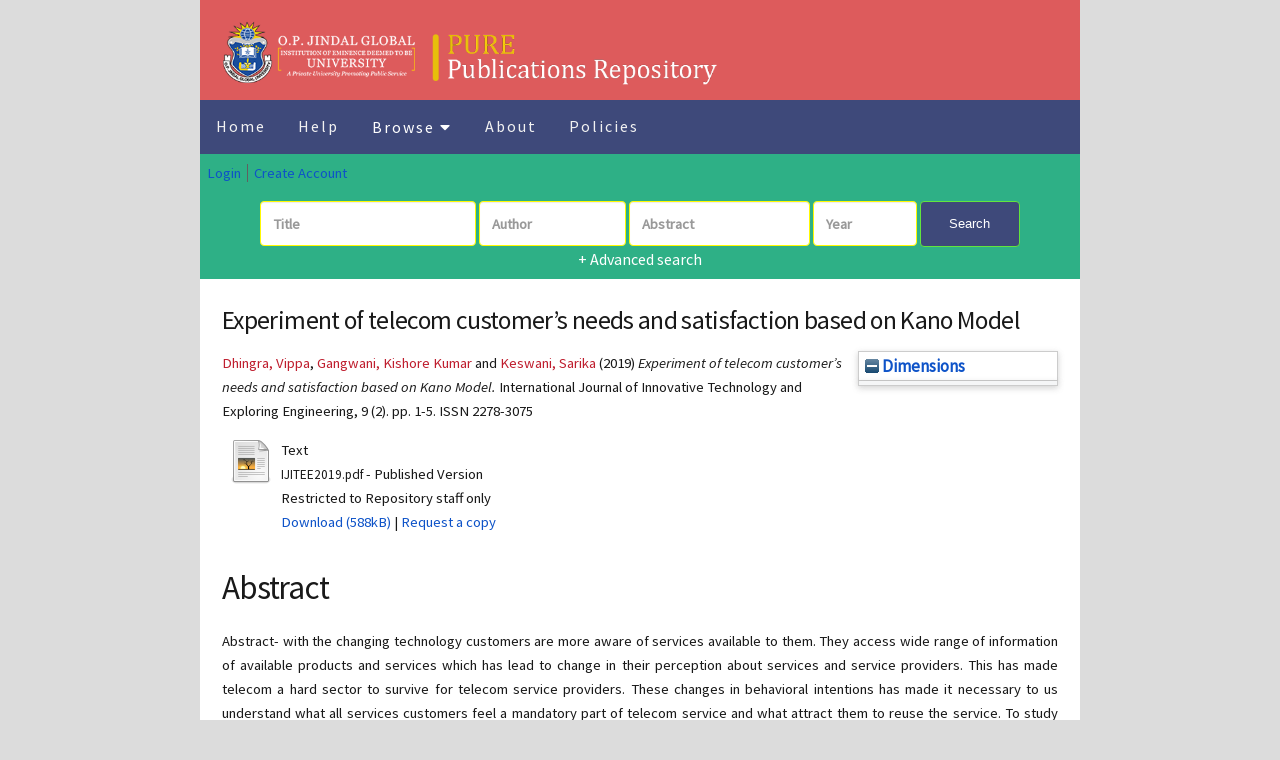

--- FILE ---
content_type: text/html; charset=utf-8
request_url: https://pure.jgu.edu.in/id/eprint/2636/
body_size: 6200
content:
<!DOCTYPE html PUBLIC "-//W3C//DTD XHTML 1.0 Transitional//EN" "http://www.w3.org/TR/xhtml1/DTD/xhtml1-transitional.dtd">
<html xmlns="http://www.w3.org/1999/xhtml">
	<head>
		<title> Experiment of telecom customer’s needs and satisfaction based on Kano Model  - Publications Repository (PURE)</title>
		<meta http-equiv="X-UA-Compatible" content="IE=edge" />
		<link rel="icon" href="/apw_newtheme/images/favicon.png" type="image/x-icon" />
		<link rel="shortcut icon" href="/apw_newtheme/images/favicon.png" type="image/x-icon" />
		<meta name="eprints.eprintid" content="2636" />
<meta name="eprints.rev_number" content="8" />
<meta name="eprints.eprint_status" content="archive" />
<meta name="eprints.userid" content="8" />
<meta name="eprints.dir" content="disk0/00/00/26/36" />
<meta name="eprints.datestamp" content="2022-04-26 05:02:43" />
<meta name="eprints.lastmod" content="2022-04-26 05:02:43" />
<meta name="eprints.status_changed" content="2022-04-26 05:02:43" />
<meta name="eprints.type" content="article" />
<meta name="eprints.metadata_visibility" content="show" />
<meta name="eprints.creators_name" content="Dhingra, Vippa" />
<meta name="eprints.creators_name" content="Gangwani, Kishore Kumar" />
<meta name="eprints.creators_name" content="Keswani, Sarika" />
<meta name="eprints.creators_id" content="kkgangwani@jgu.edu.in" />
<meta name="eprints.jgucreators_name" content="Gangwani, Kishore Kumar" />
<meta name="eprints.jgucreators_id" content="kkgangwani@jgu.edu.in" />
<meta name="eprints.affiliation" content="NMIMS, Indore, India" />
<meta name="eprints.affiliation" content="O.P. Jindal Global University, Haryana, India" />
<meta name="eprints.affiliation" content="Gitarattan International  Business School, Delhi, India" />
<meta name="eprints.title" content="Experiment of telecom customer’s needs and satisfaction based on Kano Model" />
<meta name="eprints.ispublished" content="pub" />
<meta name="eprints.subjects" content="BMA1.8" />
<meta name="eprints.divisions" content="JGBS" />
<meta name="eprints.indexdbase" content="Scopus" />
<meta name="eprints.authorcat" content="Faculty" />
<meta name="eprints.collabcountry" content="Domestic/India" />
<meta name="eprints.collabtype" content="Academic" />
<meta name="eprints.keywords" content="One-dimensional | SERVQUAL | Kano | Model | Behavioral Intentions | Telecom Service providers" />
<meta name="eprints.abstract" content="Abstract- with the changing technology customers are more aware of services available to them. They access wide range of information of available products and services which has lead to change in their perception about services and service providers. This has made telecom a hard sector to survive for telecom service providers. These changes in behavioral intentions has made it necessary to us understand what all services customers feel a mandatory part of telecom service and what attract them to reuse the service. To study these customers needs Kano model was applied to category services of SERVQUAL model on four quadrant - attractive, one dimensional, must-be and indifferent. The result stated that network performance attract telecom customers the most and tangibility factors are the ones which service providers can minimize as customers are indifferent about them. Safety and security in transaction is one dimensional factor that can increase customer satisfaction. Must be attributes need to be continued to maintained customers stay with the telecom brands. Thus study tried to understand behavior of customers and identify factors that could increase customer satisfaction." />
<meta name="eprints.date" content="2019-12" />
<meta name="eprints.date_type" content="published" />
<meta name="eprints.publisher" content="Blue Eyes Intelligence Engineering and Sciences Publication (BEIESP)" />
<meta name="eprints.pucountry" content="India" />
<meta name="eprints.auposition" content="pso2" />
<meta name="eprints.official_url" content="https://10.35940/ijitee.B6843.129219" />
<meta name="eprints.id_number" content="10.35940/ijitee.B6843.129219" />
<meta name="eprints.full_text_status" content="restricted" />
<meta name="eprints.publication" content="International Journal of Innovative Technology and Exploring Engineering" />
<meta name="eprints.volume" content="9" />
<meta name="eprints.number" content="2" />
<meta name="eprints.pagerange" content="1-5" />
<meta name="eprints.issn" content="2278-3075" />
<meta name="eprints.citation" content="   Dhingra, Vippa, Gangwani, Kishore Kumar and Keswani, Sarika  (2019) Experiment of telecom customer’s needs and satisfaction based on Kano Model.   International Journal of Innovative Technology and Exploring Engineering, 9 (2).  pp. 1-5.  ISSN 2278-3075     " />
<meta name="eprints.document_url" content="https://pure.jgu.edu.in/id/eprint/2636/1/IJITEE2019.pdf" />
<link rel="schema.DC" href="http://purl.org/DC/elements/1.0/" />
<meta name="DC.relation" content="https://pure.jgu.edu.in/id/eprint/2636/" />
<meta name="DC.title" content="Experiment of telecom customer’s needs and satisfaction based on Kano Model" />
<meta name="DC.creator" content="Dhingra, Vippa" />
<meta name="DC.creator" content="Gangwani, Kishore Kumar" />
<meta name="DC.creator" content="Keswani, Sarika" />
<meta name="DC.subject" content="Marketing" />
<meta name="DC.description" content="Abstract- with the changing technology customers are more aware of services available to them. They access wide range of information of available products and services which has lead to change in their perception about services and service providers. This has made telecom a hard sector to survive for telecom service providers. These changes in behavioral intentions has made it necessary to us understand what all services customers feel a mandatory part of telecom service and what attract them to reuse the service. To study these customers needs Kano model was applied to category services of SERVQUAL model on four quadrant - attractive, one dimensional, must-be and indifferent. The result stated that network performance attract telecom customers the most and tangibility factors are the ones which service providers can minimize as customers are indifferent about them. Safety and security in transaction is one dimensional factor that can increase customer satisfaction. Must be attributes need to be continued to maintained customers stay with the telecom brands. Thus study tried to understand behavior of customers and identify factors that could increase customer satisfaction." />
<meta name="DC.publisher" content="Blue Eyes Intelligence Engineering and Sciences Publication (BEIESP)" />
<meta name="DC.date" content="2019-12" />
<meta name="DC.type" content="Article" />
<meta name="DC.type" content="NonPeerReviewed" />
<meta name="DC.format" content="text" />
<meta name="DC.language" content="en" />
<meta name="DC.identifier" content="https://pure.jgu.edu.in/id/eprint/2636/1/IJITEE2019.pdf" />
<meta name="DC.identifier" content="   Dhingra, Vippa, Gangwani, Kishore Kumar and Keswani, Sarika  (2019) Experiment of telecom customer’s needs and satisfaction based on Kano Model.   International Journal of Innovative Technology and Exploring Engineering, 9 (2).  pp. 1-5.  ISSN 2278-3075     " />
<meta name="DC.relation" content="https://10.35940/ijitee.B6843.129219" />
<meta name="DC.relation" content="10.35940/ijitee.B6843.129219" />
<meta name="DC.identifier" content="10.35940/ijitee.B6843.129219" />
<meta name="DC.doi" content="10.35940/ijitee.B6843.129219" />
<link rel="alternate" href="https://pure.jgu.edu.in/cgi/export/eprint/2636/HTML/purejgu-eprint-2636.html" type="text/html; charset=utf-8" title="HTML Citation" />
<link rel="alternate" href="https://pure.jgu.edu.in/cgi/export/eprint/2636/RDFXML/purejgu-eprint-2636.rdf" type="application/rdf+xml" title="RDF+XML" />
<link rel="alternate" href="https://pure.jgu.edu.in/cgi/export/eprint/2636/ContextObject/purejgu-eprint-2636.xml" type="text/xml; charset=utf-8" title="OpenURL ContextObject" />
<link rel="alternate" href="https://pure.jgu.edu.in/cgi/export/eprint/2636/RDFN3/purejgu-eprint-2636.n3" type="text/n3" title="RDF+N3" />
<link rel="alternate" href="https://pure.jgu.edu.in/cgi/export/eprint/2636/Atom/purejgu-eprint-2636.xml" type="application/atom+xml;charset=utf-8" title="Atom" />
<link rel="alternate" href="https://pure.jgu.edu.in/cgi/export/eprint/2636/SingleLineCSV/purejgu-eprint-2636.csv" type="text/csv; charset=utf-8" title="Single Line CSV Export" />
<link rel="alternate" href="https://pure.jgu.edu.in/cgi/export/eprint/2636/MODS/purejgu-eprint-2636.xml" type="text/xml; charset=utf-8" title="MODS" />
<link rel="alternate" href="https://pure.jgu.edu.in/cgi/export/eprint/2636/RIS/purejgu-eprint-2636.ris" type="text/plain" title="Reference Manager" />
<link rel="alternate" href="https://pure.jgu.edu.in/cgi/export/eprint/2636/Text/purejgu-eprint-2636.txt" type="text/plain; charset=utf-8" title="ASCII Citation" />
<link rel="alternate" href="https://pure.jgu.edu.in/cgi/export/eprint/2636/DC/purejgu-eprint-2636.txt" type="text/plain; charset=utf-8" title="Dublin Core" />
<link rel="alternate" href="https://pure.jgu.edu.in/cgi/export/eprint/2636/XML/purejgu-eprint-2636.xml" type="application/vnd.eprints.data+xml; charset=utf-8" title="EP3 XML" />
<link rel="alternate" href="https://pure.jgu.edu.in/cgi/export/eprint/2636/BibTeX/purejgu-eprint-2636.bib" type="text/plain; charset=utf-8" title="BibTeX" />
<link rel="alternate" href="https://pure.jgu.edu.in/cgi/export/eprint/2636/DIDL/purejgu-eprint-2636.xml" type="text/xml; charset=utf-8" title="MPEG-21 DIDL" />
<link rel="alternate" href="https://pure.jgu.edu.in/cgi/export/eprint/2636/JSON/purejgu-eprint-2636.js" type="application/json; charset=utf-8" title="JSON" />
<link rel="alternate" href="https://pure.jgu.edu.in/cgi/export/eprint/2636/COinS/purejgu-eprint-2636.txt" type="text/plain; charset=utf-8" title="OpenURL ContextObject in Span" />
<link rel="alternate" href="https://pure.jgu.edu.in/cgi/export/eprint/2636/EndNote/purejgu-eprint-2636.enw" type="text/plain; charset=utf-8" title="EndNote" />
<link rel="alternate" href="https://pure.jgu.edu.in/cgi/export/eprint/2636/RDFNT/purejgu-eprint-2636.nt" type="text/plain" title="RDF+N-Triples" />
<link rel="alternate" href="https://pure.jgu.edu.in/cgi/export/eprint/2636/Simple/purejgu-eprint-2636.txt" type="text/plain; charset=utf-8" title="Simple Metadata" />
<link rel="alternate" href="https://pure.jgu.edu.in/cgi/export/eprint/2636/Refer/purejgu-eprint-2636.refer" type="text/plain" title="Refer" />
<link rel="alternate" href="https://pure.jgu.edu.in/cgi/export/eprint/2636/METS/purejgu-eprint-2636.xml" type="text/xml; charset=utf-8" title="METS" />
<link rel="alternate" href="https://pure.jgu.edu.in/cgi/export/eprint/2636/CSV/purejgu-eprint-2636.csv" type="text/csv; charset=utf-8" title="Multiline CSV" />
<link rel="Top" href="https://pure.jgu.edu.in/" />
    <link rel="Sword" href="https://pure.jgu.edu.in/sword-app/servicedocument" />
    <link rel="SwordDeposit" href="https://pure.jgu.edu.in/id/contents" />
    <link rel="Search" type="text/html" href="https://pure.jgu.edu.in/cgi/search" />
    <link rel="Search" type="application/opensearchdescription+xml" href="https://pure.jgu.edu.in/cgi/opensearchdescription" title="Publications Repository (PURE)" />
    <script type="text/javascript" src="https://www.google.com/jsapi">
//padder
</script><script type="text/javascript">
// <![CDATA[
google.load("visualization", "1", {packages:["corechart", "geochart"]});
// ]]></script><script type="text/javascript">
// <![CDATA[
var eprints_http_root = "https://pure.jgu.edu.in";
var eprints_http_cgiroot = "https://pure.jgu.edu.in/cgi";
var eprints_oai_archive_id = "pure.jgu.edu.in";
var eprints_logged_in = false;
var eprints_logged_in_userid = 0; 
var eprints_logged_in_username = ""; 
var eprints_logged_in_usertype = ""; 
// ]]></script>
    <style type="text/css">.ep_logged_in { display: none }</style>
    <link rel="stylesheet" type="text/css" href="/style/auto-3.4.3.css" />
    <script type="text/javascript" src="/javascript/auto-3.4.3.js">
//padder
</script>
    <!--[if lte IE 6]>
        <link rel="stylesheet" type="text/css" href="/style/ie6.css" />
   <![endif]-->
    <meta name="Generator" content="EPrints 3.4.3" />
    <meta http-equiv="Content-Type" content="text/html; charset=UTF-8" />
    <meta http-equiv="Content-Language" content="en" />
    
		<meta charset="utf-8" />
		<meta name="viewport" content="width=device-width, initial-scale=1,maximum-scale=1, user-scalable=no" />
		<link rel="stylesheet" href="/apw_newtheme/css/base.min.css" />
		<link rel="stylesheet" href="/apw_newtheme/css/site.min.css" />
		<link rel="stylesheet" href="/apw_newtheme/css/main-free.css" />
	</head>
<body class="is-preload">


	<div id="page-wrapper">
		

			<section id="main" class="container">
							<div class="header">
					<a href="https://pure.jgu.edu.in" style="border-bottom:none;" class="logo">
            		<img class="logopure" alt="Publications Repository (PURE)" title="Publications Repository (PURE)" src="/images/newlogo.PNG" />
        		</a>
				</div>
				<div class="topnav" id="myTopnav">
					<a href="https://pure.jgu.edu.in" class="active">Home</a>
					
					<a href="https://pure.jgu.edu.in/help/index.html">Help</a>
					<div class="dropdown">
						<button class="dropbtn">Browse 
							<i class="fa fa-caret-down"></i>
						</button>
						<div class="dropdown-content">
		                    <a href="https://pure.jgu.edu.in/view/year/">Year</a>
		                    <a href="https://pure.jgu.edu.in/view/subjects/">Subject</a>
							<a href="https://pure.jgu.edu.in/view/divisions/">Division</a>
							<a href="https://pure.jgu.edu.in/view/creators/">Author</a>
							<a href="https://pure.jgu.edu.in/view/indexdbase/">Index Database</a>
							<a href="https://pure.jgu.edu.in/view/type/">Document Type</a>
						</div>
					</div> 
					<a href="https://pure.jgu.edu.in/information.html">About</a>
					<a href="https://pure.jgu.edu.in/policies.html">Policies</a>
					<a href="javascript:void(0);" style="font-size:15px;" class="icon" onclick="myFunction()">☰</a>
				</div>
				<div class="box status" id="loginnav">
		            <ul class="ep_tm_key_tools" id="ep_tm_menu_tools" role="toolbar"><li><a href="/cgi/users/home">Login</a></li><li><a href="/cgi/register">Create Account</a></li></ul>           
		        </div>
				<div class="apw-startpage-search-form">
		            <!--<h2>Search on <epc:phrase ref="archive_name" /></h2>-->
		            <form method="get" accept-charset="utf-8" action="/cgi/search/advanced">
		              <input name="dataset" id="dataset" value="archive" type="hidden" />
		              <input name="screen" id="screen" value="Search" type="hidden" />
		              <div class="form-inline">
		                <input name="title" class="form-control form-judul" placeholder="Title" />
				<input name="creators_name" class="form-control form-pengarang" placeholder="Author" />
				<!--	<input name="jgucreators_name" class="form-control form-pengarang" placeholder="JGUCreator"/>
				<input name="editors_name" class="form-control form-pengarang" placeholder="Editors"/>-->
		                <input name="abstract" class="form-control form-abstrak" placeholder="Abstract" />
		                <input name="date" class="form-control form-tahun" placeholder="Year" />
		                <button class="btn btn-primary" id="btn-primary-home">Search</button>

		                <div class="adv-search">
		                    <a href="https://pure.jgu.edu.in/cgi/search/advanced">+ Advanced search</a>
		                </div>

		              </div>
		            </form>

		        </div>
		            

				<div class="box" id="maincontent">
					<h3 class="ep_tm_pagetitle">
					  

Experiment of telecom customer’s needs and satisfaction based on Kano Model


					</h3>
					<div class="ep_summary_content"><div class="ep_summary_content_left"></div><div class="ep_summary_content_right"><div class="ep_summary_box " id="ep_summary_box_9548"><div class="ep_summary_box_title"><div class="ep_no_js">Dimensions</div><div class="ep_only_js" id="ep_summary_box_9548_colbar"><a class="ep_box_collapse_link" onclick="EPJS_blur(event); EPJS_toggleSlideScroll('ep_summary_box_9548_content',true,'ep_summary_box_9548');EPJS_toggle('ep_summary_box_9548_colbar',true);EPJS_toggle('ep_summary_box_9548_bar',false);return false" href="#"><img alt="-" src="/style/images/minus.png" border="0" /> Dimensions</a></div><div class="ep_only_js" id="ep_summary_box_9548_bar" style="display: none"><a class="ep_box_collapse_link" onclick="EPJS_blur(event); EPJS_toggleSlideScroll('ep_summary_box_9548_content',false,'ep_summary_box_9548');EPJS_toggle('ep_summary_box_9548_colbar',true);EPJS_toggle('ep_summary_box_9548_bar',false);return false" href="#"><img alt="+" src="/style/images/plus.png" border="0" /> Dimensions</a></div></div><div class="ep_summary_box_body" id="ep_summary_box_9548_content"><div id="ep_summary_box_9548_content_inner"><span class="__dimensions_badge_embed__" data-doi="10.35940/ijitee.B6843.129219"></span><script src="https://badge.dimensions.ai/badge.js" async="async" charset="utf-8">// <!-- No script --></script></div></div></div></div><div class="ep_summary_content_top"></div><div class="ep_summary_content_main">

  <p style="margin-bottom: 1em">
    


	  <!--epc:print expr="creators_name"/-->
		  <span class="person"><span class="person_name">Dhingra, Vippa</span></span>, <span class="person"><span class="person_name">Gangwani, Kishore Kumar</span></span> and <span class="person"><span class="person_name">Keswani, Sarika</span></span>
  

(2019)

<em>Experiment of telecom customer’s needs and satisfaction based on Kano Model.</em>



  <!--epc:when test="type = 'article'"-->
    International Journal of Innovative Technology and Exploring Engineering, 9 (2).
     pp. 1-5.
     ISSN 2278-3075
  


  



  </p>

  

  

    
  
    
      
      <div>
        
          <div class="ep_summary_page_document">
            <span><a class="ep_document_link" href="http://pure.jgu.edu.in/2636/1/IJITEE2019.pdf"><img class="ep_doc_icon" alt="[thumbnail of IJITEE2019.pdf]" src="https://pure.jgu.edu.in/style/images/fileicons/text.png" border="0" /></a></span>
            <span>
              

<!-- document citation -->


<span class="ep_document_citation">
<span class="document_format">Text</span>
<br /><span class="document_filename">IJITEE2019.pdf</span>
 - Published Version

  <br />Restricted to Repository staff only


</span>

<br />
              <a href="https://pure.jgu.edu.in/id/eprint/2636/1/IJITEE2019.pdf" class="ep_document_link">Download (588kB)</a>
              
              
                | <a href="https://pure.jgu.edu.in/cgi/request_doc?docid=13736">Request a copy</a>
              
  
              <ul>
              
              </ul>
            </span>
          </div>
        
      </div>
      <div class="ep_summary_page_document"></div>
    

  

  <!--epc:if test="official_url">
    <div style="margin-bottom: 1em">
      <epc:phrase ref="eprint_fieldname_official_url"/>: <epc:print expr="official_url" />
    </div>
  </epc:if-->
 <!--epc:if test="indexdbase">
    <h1><epc:phrase ref="eprint_fieldname_indexdbase"/></h1>
    <div style="text-align: justify; margin: 1em auto 0em auto"><epc:print expr="indexdbase" /></div>
  </epc:if-->


  
    <h2>Abstract</h2>
    <div style="text-align: justify; margin: 1em auto 0em auto"><p class="ep_field_para">Abstract- with the changing technology customers are more aware of services available to them. They access wide range of information of available products and services which has lead to change in their perception about services and service providers. This has made telecom a hard sector to survive for telecom service providers. These changes in behavioral intentions has made it necessary to us understand what all services customers feel a mandatory part of telecom service and what attract them to reuse the service. To study these customers needs Kano model was applied to category services of SERVQUAL model on four quadrant - attractive, one dimensional, must-be and indifferent. The result stated that network performance attract telecom customers the most and tangibility factors are the ones which service providers can minimize as customers are indifferent about them. Safety and security in transaction is one dimensional factor that can increase customer satisfaction. Must be attributes need to be continued to maintained customers stay with the telecom brands. Thus study tried to understand behavior of customers and identify factors that could increase customer satisfaction.</p></div>
  

  <table style="margin-bottom: 1em; margin-top: 1em;" cellpadding="3">
    <tr>
      <th align="right">Item Type:</th>
      <td>
        Article
        
        
        
      </td>
    </tr>
    
    
      
    
      
        <tr>
          <th align="right">Keywords:</th>
          <td valign="top">One-dimensional | SERVQUAL | Kano | Model | Behavioral Intentions | Telecom Service providers</td>
        </tr>
      
    
      
        <tr>
          <th align="right">Subjects:</th>
          <td valign="top"><a href="https://pure.jgu.edu.in/view/subjects/SSH1.html">Social Sciences and humanities</a> &gt; <a href="https://pure.jgu.edu.in/view/subjects/BMA1.html">Business, Management and Accounting</a> &gt; <a href="https://pure.jgu.edu.in/view/subjects/BMA1=2E8.html">Marketing</a></td>
        </tr>
      
    
      
        <tr>
          <th align="right">JGU School/Centre:</th>
          <td valign="top"><a href="https://pure.jgu.edu.in/view/divisions/JGBS/">Jindal Global Business School</a></td>
        </tr>
      
    
      
    
      
        <tr>
          <th align="right">Depositing User:</th>
          <td valign="top">

<a href="https://pure.jgu.edu.in/cgi/users/home?screen=User::View&amp;userid=8"><span class="ep_name_citation"><span class="person_name">Mr Sombir Dahiya</span></span></a>

</td>
        </tr>
      
    
      
        <tr>
          <th align="right">Date Deposited:</th>
          <td valign="top">26 Apr 2022 05:02</td>
        </tr>
      
    
      
        <tr>
          <th align="right">Last Modified:</th>
          <td valign="top">26 Apr 2022 05:02</td>
        </tr>
      
    
      
        <tr>
          <th align="right">Official URL:</th>
          <td valign="top"><a href="https://10.35940/ijitee.B6843.129219">https://10.35940/ijitee.B6843.129219</a></td>
        </tr>
      
    
      
    
      
    
    <tr>
      <th align="right">URI:</th>
      <td valign="top"><a href="https://pure.jgu.edu.in/id/eprint/2636">https://pure.jgu.edu.in/id/eprint/2636</a></td>
    </tr>
   <!--tr>
	   <epc:if test="indexdbase">

	   <th align="right">This paper is indexed by:</th>
      <td valign="top"><epc:print expr="indexdbase" /></td>
      </epc:if>
</tr-->


</table>

<h3 class="irstats2_summary_page_header">Downloads</h3>
<div class="irstats2_summary_page_container">
<p>Downloads per month over past year</p>
<div id="irstats2_summary_page_downloads" class="irstats2_graph"></div>
<!--<p style="text-align:center"><a href="#" id="irstats2_summary_page:link">View more statistics</a></p>-->
</div>
<script type="text/javascript">
document.observe("dom:loaded",function(){

		var irstats2_summary_page_eprintid = '2636';

		/* $( 'irstats2_summary_page:link' ).setAttribute( 'href', '/cgi/stats/report/eprint/' + irstats2_summary_page_eprintid ); */

		new EPJS_Stats_GoogleGraph ( { 'context': {
			'range':'1y',
			'set_name': 'eprint',
			'set_value': irstats2_summary_page_eprintid,
			'datatype':'downloads' },
			'options': {
			'container_id': 'irstats2_summary_page_downloads', 'date_resolution':'month','graph_type':'column'
			} } );
		});

</script>



  
  

  
    <h2 id="actions">Actions (login required)</h2>
    <dl class="ep_summary_page_actions">
    
      <dt><a href="/cgi/users/home?screen=EPrint%3A%3AView&amp;eprintid=2636"><img src="/style/images/action_view.png" alt="View Item" class="ep_form_action_icon" role="button" /></a></dt>
      <dd>View Item</dd>
    
    </dl>
  

</div><div class="ep_summary_content_bottom"><div class="ep_summary_box " id="ep_summary_box_9549"><div class="ep_summary_box_title"><div class="ep_no_js">PlumX</div><div class="ep_only_js" id="ep_summary_box_9549_colbar"><a class="ep_box_collapse_link" onclick="EPJS_blur(event); EPJS_toggleSlideScroll('ep_summary_box_9549_content',true,'ep_summary_box_9549');EPJS_toggle('ep_summary_box_9549_colbar',true);EPJS_toggle('ep_summary_box_9549_bar',false);return false" href="#"><img alt="-" src="/style/images/minus.png" border="0" /> PlumX</a></div><div class="ep_only_js" id="ep_summary_box_9549_bar" style="display: none"><a class="ep_box_collapse_link" onclick="EPJS_blur(event); EPJS_toggleSlideScroll('ep_summary_box_9549_content',false,'ep_summary_box_9549');EPJS_toggle('ep_summary_box_9549_colbar',true);EPJS_toggle('ep_summary_box_9549_bar',false);return false" href="#"><img alt="+" src="/style/images/plus.png" border="0" /> PlumX</a></div></div><div class="ep_summary_box_body" id="ep_summary_box_9549_content"><div id="ep_summary_box_9549_content_inner"><div id="plumx_summary_page" data-plumx-id-type="doi" data-plumx-id="10.35940/ijitee.B6843.129219" data-plumx-type="details" data-plumx-theme="" data-plumx-hide="false"></div><script type="text/javascript">
// <![CDATA[
new EP_Plumx_Badge( 'plumx_summary_page' );
// ]]></script></div></div></div><div class="ep_summary_box " id="ep_summary_box_9550"><div class="ep_summary_box_title"><div class="ep_no_js">Altmetric</div><div class="ep_only_js" id="ep_summary_box_9550_colbar"><a class="ep_box_collapse_link" onclick="EPJS_blur(event); EPJS_toggleSlideScroll('ep_summary_box_9550_content',true,'ep_summary_box_9550');EPJS_toggle('ep_summary_box_9550_colbar',true);EPJS_toggle('ep_summary_box_9550_bar',false);return false" href="#"><img alt="-" src="/style/images/minus.png" border="0" /> Altmetric</a></div><div class="ep_only_js" id="ep_summary_box_9550_bar" style="display: none"><a class="ep_box_collapse_link" onclick="EPJS_blur(event); EPJS_toggleSlideScroll('ep_summary_box_9550_content',false,'ep_summary_box_9550');EPJS_toggle('ep_summary_box_9550_colbar',true);EPJS_toggle('ep_summary_box_9550_bar',false);return false" href="#"><img alt="+" src="/style/images/plus.png" border="0" /> Altmetric</a></div></div><div class="ep_summary_box_body" id="ep_summary_box_9550_content"><div id="ep_summary_box_9550_content_inner"><div class="altmetric-embed" data-doi="10.35940/ijitee.B6843.129219" data-condensed="true" data-badge-type="donut" data-badge-details="right"></div><script src="https://embed.altmetric.com/assets/embed.js" type="text/javascript">// <!-- No script --></script></div></div></div></div><div class="ep_summary_content_after"></div></div>
				</div>

				<div class="box" id="footer">
					<div style="color:#666;font-size: 0.9em;">
						 <footer id="footer">
							<p class="copyright">
							Maintained by <a href="http://library.jgu.edu.in/">Global Library</a>,
							O.P. Jindal Global University, Near Jagdishpur Village, Sonipat - 131001, Haryana, India</p>
							<p class="copyright">Feedback : <a href="mailto: publications@jgu.edu.in">publications@jgu.edu.in</a></p>
						 </footer>
    
					</div>
				</div>
			</section>


	</div>

	<!-- Scripts -->
	<script src="/apw_newtheme/js/jquery.min.js">// <!-- No script --></script>
	<script src="/apw_newtheme/js/jquery.dropotron.min.js">// <!-- No script --></script>
	<script src="/apw_newtheme/js/jquery.scrollex.min.js">// <!-- No script --></script>
	<script src="/apw_newtheme/js/browser.min.js">// <!-- No script --></script>
	<script src="/apw_newtheme/js/breakpoints.min.js">// <!-- No script --></script>
	<script src="/apw_newtheme/js/util.js">// <!-- No script --></script>
	<script src="/apw_newtheme/js/main.js">// <!-- No script --></script>
	<script>jQuery.noConflict();</script>
	<script>
function myFunction() {
  var x = document.getElementById("myTopnav");
  if (x.className === "topnav") {
    x.className += " responsive";
  } else {
    x.className = "topnav";
  }
}
</script>

</body>
</html>